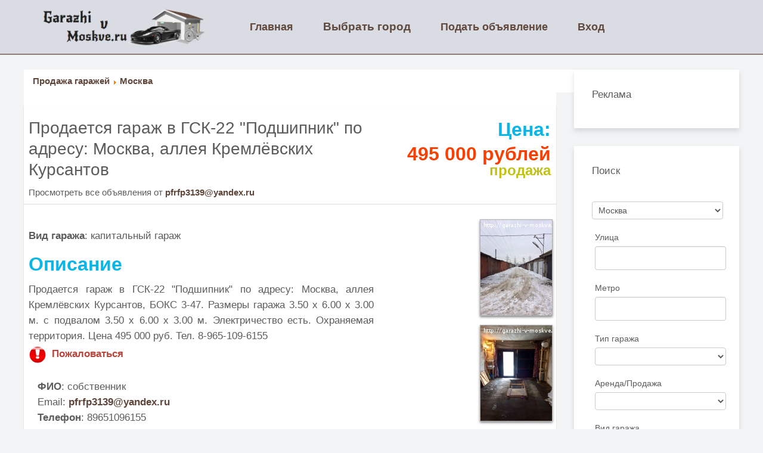

--- FILE ---
content_type: text/html; charset=utf-8
request_url: https://garazhi-v-moskve.ru/Ob-yavleniya/Moskva/1436-Prodaetsya-garazh-v-GSodshipnik
body_size: 8699
content:
<!DOCTYPE HTML>
<html lang="ru-ru" dir="ltr"  data-config='{"twitter":0,"plusone":0,"facebook":0,"style":"default"}'>

<head>
<meta charset="utf-8">
<meta http-equiv="X-UA-Compatible" content="IE=edge">
<meta name="viewport" content="width=device-width, initial-scale=1">
<base href="https://garazhi-v-moskve.ru/Ob-yavleniya/Moskva/1436-Prodaetsya-garazh-v-GSodshipnik" />
	<meta name="keywords" content="Продается,гараж,в,ГСК-22,&quot;Подшипник&quot;,по,адресу:,Москва,,аллея,Кремлёвских,Курсантов" />
	<meta name="description" content="Продается гараж в ГСК-22 &quot;Подшипник&quot; по адресу: Москва, аллея Кремлёвских Курсантов, БОКС 3-47. Размеры гаража 3.50 х 6.00 х 3.00 м. с подвалом 3.50 х 6.00 х 3.00 м. Электричество есть. Охраняемая территория. Цена 495 000 руб. Тел. 8-965-109-6155" />
	
	<title>Москва - Продается гараж в ГСК-22 &quot;Подшипник&quot; по адресу: Москва, аллея Кремлёвских Курсантов</title>
	<link href="/templates/yoo_monday/favicon.ico" rel="shortcut icon" type="image/vnd.microsoft.icon" />
	<link href="/media/template/gzip.php?modal-95d131c5.css" rel="stylesheet" type="text/css" />
	<link href="https://garazhi-v-moskve.ru/media/juloalib/css/juloabootstrap2.css" rel="stylesheet" type="text/css" />
	<link href="https://garazhi-v-moskve.ru/templates/yoo_monday/html/com_adsmanager/css/adsmanager.css" rel="stylesheet" type="text/css" />
	<link href="/media/template/gzip.php?widgetkit-e69b8600-37bdb785.css" rel="stylesheet" type="text/css" />
	<link href="https://garazhi-v-moskve.ru/modules/mod_slogin/tmpl/compact/slogin.css" rel="stylesheet" type="text/css" />
	<script type="application/json" class="joomla-script-options new">{"csrf.token":"65bf8f55b3d659fa819bc7dc8aff2640","system.paths":{"root":"","base":""}}</script>
	<script src="/media/template/gzip.php?mootools-core-2d72d89b.js" type="text/javascript"></script>
	<script src="/media/template/gzip.php?core-a84689f1.js" type="text/javascript"></script>
	<script src="/media/template/gzip.php?mootools-more-174fc499.js" type="text/javascript"></script>
	<script src="/media/template/gzip.php?modal-bf73a40b.js" type="text/javascript"></script>
	<script src="/media/template/gzip.php?jquery.min-0f82b6d8.js" type="text/javascript"></script>
	<script src="/media/template/gzip.php?jquery-noconflict-a83742a9.js" type="text/javascript"></script>
	<script src="/media/template/gzip.php?jquery-migrate.min-4e11bd87.js" type="text/javascript"></script>
	<script src="https://garazhi-v-moskve.ru/media/juloalib/js/jquery.min.js" type="text/javascript"></script>
	<script src="https://garazhi-v-moskve.ru/media/juloalib/js/fullnoconflict.js" type="text/javascript"></script>
	<script src="http://ajax.googleapis.com/ajax/libs/jquery/1.7.1/jquery.min.js" type="text/javascript"></script>
	<script src="/media/template/gzip.php?widgetkit-41154ed4-f05c4420.js" type="text/javascript"></script>
	<script src="/media/template/gzip.php?bootstrap.min-e7f1bad6.js" type="text/javascript"></script>
	<script src="https://garazhi-v-moskve.ru/modules/mod_slogin/media/slogin.js" type="text/javascript"></script>
	<script type="text/javascript">

		jQuery(function($) {
			SqueezeBox.initialize({});
			initSqueezeBox();
			$(document).on('subform-row-add', initSqueezeBox);

			function initSqueezeBox(event, container)
			{
				SqueezeBox.assign($(container || document).find('a.modal').get(), {
					parse: 'rel'
				});
			}
		});

		window.jModalClose = function () {
			SqueezeBox.close();
		};

		// Add extra modal close functionality for tinyMCE-based editors
		document.onreadystatechange = function () {
			if (document.readyState == 'interactive' && typeof tinyMCE != 'undefined' && tinyMCE)
			{
				if (typeof window.jModalClose_no_tinyMCE === 'undefined')
				{
					window.jModalClose_no_tinyMCE = typeof(jModalClose) == 'function'  ?  jModalClose  :  false;

					jModalClose = function () {
						if (window.jModalClose_no_tinyMCE) window.jModalClose_no_tinyMCE.apply(this, arguments);
						tinyMCE.activeEditor.windowManager.close();
					};
				}

				if (typeof window.SqueezeBoxClose_no_tinyMCE === 'undefined')
				{
					if (typeof(SqueezeBox) == 'undefined')  SqueezeBox = {};
					window.SqueezeBoxClose_no_tinyMCE = typeof(SqueezeBox.close) == 'function'  ?  SqueezeBox.close  :  false;

					SqueezeBox.close = function () {
						if (window.SqueezeBoxClose_no_tinyMCE)  window.SqueezeBoxClose_no_tinyMCE.apply(this, arguments);
						tinyMCE.activeEditor.windowManager.close();
					};
				}
			}
		};
		
	</script>
	<script type="text/javascript" src="https://garazhi-v-moskve.ru/components/com_adsmanager/lytebox/js/lytebox_322cmod1.3.js"></script>
	<link rel="stylesheet" href="https://garazhi-v-moskve.ru//components/com_adsmanager/lytebox/css/lytebox_322cmod1.3.css" type="text/css" media="screen" />
	

<link rel="apple-touch-icon-precomposed" href="/templates/yoo_monday/apple_touch_icon.png">
<link rel="stylesheet" href="/media/template/gzip.php?bootstrap-49730e38.css">
<link rel="stylesheet" href="/media/template/gzip.php?theme-4e08b4d9.css">
<script src="/media/template/gzip.php?theme-051eaf05.js"></script>
<script async src="//pagead2.googlesyndication.com/pagead/js/adsbygoogle.js"></script>
<script>
  (adsbygoogle = window.adsbygoogle || []).push({
    google_ad_client: "ca-pub-3666631113427205",
    enable_page_level_ads: true
  });
</script>
<meta name="yandex-verification" content="aa5a7685e148f419" />
</head>

<body class="tm-sidebar-a-right tm-sidebars-1  tm-noblog">
      <div id='fb-root'></div><script type='text/javascript'>

      // Load the SDK Asynchronously
      (function(d){
      var js, id = 'facebook-jssdk'; if (d.getElementById(id)) {return;}
      js = d.createElement('script'); js.id = id; js.async = true;
      js.src = '//connect.facebook.net/ru_RU/all.js';
      d.getElementsByTagName('head')[0].appendChild(js);
    }(document));

    </script>

    
        <div class="tm-navbar"  >

        <div class="uk-navbar">
    <div class="tm-headerbar tm-headerbar-default uk-container uk-container-center uk-flex uk-flex-space-between">
        <div class="uk-flex uk-flex-middle">

                        <a class="tm-logo uk-visible-large" href="https://garazhi-v-moskve.ru">
	<a href="/../" title="Главная страница"><img src="/images/logo1211.png" alt="у нас можно купить или продать гараж в Москве и области" width="88%" style="margin-right: 4px; float: left;" /></a></a>
            
            
                        <nav class="uk-visible-large">
                <ul class="uk-navbar-nav uk-hidden-small">
<li><a href="/">Главная</a></li><li class="uk-parent uk-active" data-uk-dropdown="{'preventflip':'y'}" aria-haspopup="true" aria-expanded="false"><a href="/../">Выбрать город</a><div class="uk-dropdown uk-dropdown-navbar uk-dropdown-width-1"><div class="uk-grid uk-dropdown-grid"><div class="uk-width-1-1"><ul class="uk-nav uk-nav-navbar"><li><a href="/Ob-yavleniya/Garazhi-v-Moskve">Москва</a></li><li><a href="/Ob-yavleniya/Garazhi-v-Balashihe">Балашиха</a></li><li><a href="/Ob-yavleniya/Garazhi-v-Domodedovo">Домодедово</a></li><li><a href="/Ob-yavleniya/Garazhi-v-ZHeleznodorozhnom">Железнодорожный</a></li><li><a href="/Ob-yavleniya/Garazhi-v-ZHukovskom">Жуковский</a></li><li><a href="/Ob-yavleniya/Garazhi-v-Kolomne">Коломна</a></li><li><a href="/Ob-yavleniya/Garazhi-v-Korolyove">Королев</a></li><li><a href="/Ob-yavleniya/Garazhi-v-Lyubertsah">Люберцы</a></li><li><a href="/Ob-yavleniya/Garazhi-v-Mytischah">Мытищи</a></li><li><a href="/Ob-yavleniya/Garazhi-v-Noginske">Ногинск</a></li><li><a href="/Ob-yavleniya/Garazhi-v-Odintsovo">Одинцово</a></li><li><a href="/Ob-yavleniya/Garazhi-v-Podolske">Подольск</a></li><li><a href="/Ob-yavleniya/Garazhi-v-Sergievom-Posade">Сергиев Посад</a></li><li><a href="/Ob-yavleniya/Garazhi-v-Serpuhove">Серпухов</a></li><li><a href="/Ob-yavleniya/Garazhi-v-Himkah">Химки</a></li><li><a href="/Ob-yavleniya/Garazhi-v-SCHyolkovo">Щелково</a></li><li><a href="/Ob-yavleniya/Garazhi-v-Elektrostali">Электросталь</a></li><li class="uk-active"><a href="/Ob-yavleniya/Garazhi-v-Domodedovo">Домодедово</a></li></ul></div></div></div></li><li><a href="/Ob-yavleniya/Razmestit-ob-yavlenie">Подать объявление</a></li></ul>

        <ul class="uk-navbar-nav uk-hidden-small">
            <li class="uk-parent" data-uk-dropdown>
                <a href="#">Вход</a>
                <div class="uk-dropdown uk-dropdown-navbar"><noindex>
<div class="jlslogin">

<div id="slogin-buttons" class="slogin-buttons slogin-compact">
                        <a  rel="nofollow"  title="Facebook" href="/provider/facebook/auth"><span class="facebookslogin">&nbsp;</span></a>
                    <a  rel="nofollow"  title="Одноклассники" href="/provider/odnoklassniki/auth"><span class="odnoklassnikislogin">&nbsp;</span></a>
                    <a  rel="nofollow"  title="ВКонтакте" href="/provider/vkontakte/auth"><span class="vkontakteslogin">&nbsp;</span></a>
                    <a  rel="nofollow"  title="Яндекс" href="/provider/yandex/auth"><span class="yandexslogin">&nbsp;</span></a>
                    <a  rel="nofollow"  title="Instagram" href="/provider/instagram/auth"><span class="instagramslogin">&nbsp;</span></a>
            </div>

<div class="slogin-clear"></div>

    
    <form action="/Ob-yavleniya/Garazhi-v-Domodedovo" method="post" id="login-form" >
        <fieldset class="userdata">
            <p id="form-login-username">
                <label for="modlgn-username">Логин</label>
                <input id="modlgn-username" type="text" name="username" class="inputbox"  size="18" />
            </p>
            <p id="form-login-password">
                <label for="modlgn-passwd">Пароль</label>
                <input id="modlgn-passwd" type="password" name="password" class="inputbox" size="18"  />
            </p>
                        <p id="form-login-remember">
				 <label for="modlgn-remember">
				  	<input id="modlgn-remember" type="checkbox" name="remember" class="inputbox" value="yes"/>
				  	Запомнить меня				 </label>
			</p>
			<div class="slogin-clear"></div>
                        <input type="submit" name="Submit" class="button" value="Войти" />
            <input type="hidden" name="option" value="com_users" />
            <input type="hidden" name="task" value="user.login" />
            <input type="hidden" name="return" value="aHR0cHM6Ly9nYXJhemhpLXYtbW9za3ZlLnJ1L09iLXlhdmxlbml5YS9Nb3NrdmEvMTQzNi1Qcm9kYWV0c3lhLWdhcmF6aC12LUdTb2RzaGlwbmlr" />
            <input type="hidden" name="65bf8f55b3d659fa819bc7dc8aff2640" value="1" />        </fieldset>
        <ul class="ul-jlslogin">
            <li>
                <a  rel="nofollow" href="/Lost-password/">
                    Забыли пароль?</a>
            </li>
            <li>
                <a  rel="nofollow" href="/Lost-user-name/">
                    Забыли логин?</a>
            </li>
                            <li>
                    <a  rel="nofollow" href="/Create-an-account/">
                        Регистрация</a>
                </li>
                        </ul>
            </form>
    </div>
</noindex>
<div style="text-align: right;"> </div></div>
            </li>
        </ul>            </nav>
                    </div>
                </div>
</div>

    </div>
    
    <div class="uk-container uk-container-center">

        
        
        
        
                <div id="tm-main" class="uk-grid" data-uk-grid-match data-uk-grid-margin>

                        <div class="tm-main uk-width-large-3-4 uk-flex-order-last">

                
                                <main id="tm-content" class="tm-content">

                    
                    <div id="system-message-container">
</div>
<div class="juloawrapper">
<div class="breadcrumb row-fluid">
<a href="/Ob-yavleniya/Vse-ob-yavleniya">Продажа гаражей</a> <img src="https://garazhi-v-moskve.ru/components/com_adsmanager/images/arrow.png" alt="arrow" /> <a href="/Ob-yavleniya/Garazhi-v-Moskve">Москва</a>   
</div>
<div class=" adsmanager-details row-fluid">	
		<div class="span12 page-header">
        <div class="span8">
        <h1 class="no-margin-top h1det">	
			Продается гараж в ГСК-22 "Подшипник" по адресу: Москва, аллея Кремлёвских Курсантов 			</h1>
						<div>
			Просмотреть все объявления от <a href='/Ob-yavleniya/Polzovatel-2076'><b>pfrfp3139@yandex.ru</b></a>            </div>
        </div>
        <div class="span4">
            <div class="text-right"><div class="row-fluid">
                            <div class="span12 "text1><h2 class='section-header'>Цена:</h2><span class='fad_price'>495&nbsp;000&nbsp;рублей<br/></span><span class='fad_kindof'>продажа<br/></span></div></div></div>		</div>
	</div>
	<div class="row-fluid">
        <div class="span8 adsmanager-infos">
            <div class="row-fluid">
		<div class="span12 text2">
			 		</div>
	</div>
	<div class="row-fluid">
		<div class="span12 text3">
			<span class='fad_state'><b>Вид гаража</b>: капитальный гараж<br/></span>		</div>
    </div>
	<div class="row-fluid">
		<div class="span12 text4">
			<h2 class='section-header'>Описание</h2><span class='fad_text'>Продается гараж в ГСК-22 "Подшипник" по адресу: Москва, аллея Кремлёвских Курсантов, БОКС 3-47. Размеры гаража 3.50 х 6.00 х 3.00 м. с подвалом 3.50 х 6.00 х 3.00 м. Электричество есть. Охраняемая территория. Цена 495 000 руб. Тел. 8-965-109-6155<br/></span><span class='fad_report'><div id="je_reportthis_adsmanager_bloco"><script type="text/javascript">
	var jeReportThisJQuery = jQuery.noConflict();
	jeReportThisJQuery(document).ready(function(){
		jeReportThisJQuery('#je_reportthis_icone_1436').click(function() {
			jeReportThisJQuery('#je_reportthis_formulario_1436').toggle('slow', 'swing', function() {});
		});
		jeReportThisJQuery('#je_reportthis_enviar_1436').click(function() {
			jeReportThisJQuery('#je_reportthis_adsmanager_mensagens_1436').html('<img id="je_reportthis_aguarda" src="https://garazhi-v-moskve.ru/images/com_adsmanager/plugins/reportthis/imagens/enviando.gif" alt="Отправка" title="Отправка"/>');
			jeReportThisJQuery('#je_reportthis_adsmanager_mensagens_1436').slideDown('slow', 'swing', function() {});
			var jeRTNome = jeReportThisJQuery('#je_reportthis_nome_1436').attr('value');
			var jeRTCorreioE = jeReportThisJQuery('#je_reportthis_correio_e_1436').attr('value');
			var jeRTMotivo = jeReportThisJQuery('#je_reportthis_motivo_1436').attr('value');
			jeReportThisJQuery.ajax({
				type: "POST",
				url: 'https://garazhi-v-moskve.ru/images/com_adsmanager/plugins/reportthis/enviacorreio.php',
				data: "je_reportthis_nome="+jeRTNome+"&je_reportthis_correio_e="+jeRTCorreioE+"&je_reportthis_motivo="+jeRTMotivo+"&idioma=ru-RU&anuncio=1436&catid=24&Itemid=185&65bf8f55b3d659fa819bc7dc8aff2640=1"+"&je_reportthis_seguranza=0c0ba7944ae5e8488f9f7f3eda600162",
				success: function(data) {
					jeReportThisJQuery('#je_reportthis_adsmanager_mensagens_1436').html(data);
					jeReportThisJQuery('#je_reportthis_formulario_1436').toggle('slow', 'swing', function() {});
				}
			});
		});
	});
</script><div id="je_reportthis_icone_1436" style="text-align: left; cursor: pointer; cursor: hand;"><img id="je_reportthis_comuta_1436" style="vertical-align: -.9em; cursor: pointer; cursor: hand;" src="https://garazhi-v-moskve.ru/images/com_adsmanager/plugins/reportthis/imagens/icone03.png" alt="Пожаловаться" title="Сообщите об этом объявлении администратору сайта, если Вы считаете что оно не соответствует тематике раздела или содержит ложную информацию."/><span style="margin-left: .5em; font-weight: bold; color: #BA433A">Пожаловаться</span></div><div id="je_reportthis_adsmanager_mensagens_1436" style="display: none; margin: 5px 0; color: #31A0D3; font-weight: bold; text-align: left;"></div><div id="je_reportthis_formulario_1436" style="display: none; margin: 0; text-align: left;"><form  action="#" name="je_reportthis_adsmanager" method="post" id="je_reportthis_adsmanager_1436" class="form-validate"><input  id="je_reportthis_motivo_1436" type="text" name="je_reportthis_motivo" class="required validate-name" style="background: none repeat scroll 0 0 #FFFFFF; border: 1px solid #DDDDDD; color: #666666; margin: 2px 0;" value="Причина жалобы" maxlength="90" size="30" onblur="if(this.value=='')this.value='Причина жалобы';" onfocus="if(this.value=='Причина жалобы')this.value='';" /> Причина жалобы<br /><input  id="je_reportthis_nome_1436" type="text" name="je_reportthis_nome" class="required validate-name" style="background: none repeat scroll 0 0 #FFFFFF; border: 1px solid #DDDDDD; color: #666666; margin: 2px 0;" value="Ваше имя" maxlength="60" size="30" onblur="if(this.value=='')this.value='Ваше имя';" onfocus="if(this.value=='Ваше имя')this.value='';" /> Ваше имя<br /><input  id="je_reportthis_correio_e_1436" type="text" name="je_reportthis_correio_e" class="required validate-name" style="background: none repeat scroll 0 0 #FFFFFF; border: 1px solid #DDDDDD; color: #666666; margin: 2px 0;" value="Ваш E-Mail" maxlength="50" size="30" onblur="if(this.value=='')this.value='Ваш E-Mail';" onfocus="if(this.value=='Ваш E-Mail')this.value='';" /> Ваш E-Mail<input type="hidden" name="65bf8f55b3d659fa819bc7dc8aff2640" value="1" /><input type="button" class="button validate" value="Отправить" id="je_reportthis_enviar_1436" style="border: 1 solid #555; cursor: pointer; display: block; font-size: 12px; font-weight: normal; height: 21px; line-height: 21px; margin: 2px 0; text-transform: uppercase;"/></form></div></div><br/></span>		
		</div>
	</div>
	<div class="row-fluid">
		<script async src="//pagead2.googlesyndication.com/pagead/js/adsbygoogle.js"></script>
<script>
  (adsbygoogle = window.adsbygoogle || []).push({
    google_ad_client: "ca-pub-3666631113427205",
    enable_page_level_ads: true
  });
</script>
		<div class="span12">
			<span class='fname'><b>ФИО</b>: собственник<br/></span><span class='femail'>Email: <a href='mailto:pfrfp3139@yandex.ru'>pfrfp3139@yandex.ru</a><br/></span><span class='fad_phone'><b>Телефон</b>: 89651096155<br/></span>		</div>
	</div>
        </div>
        <div class="span4 adsmanager-images text-center">
			                <div class="adsmanager_ads_image">
                <a href='https://garazhi-v-moskve.ru/images/com_adsmanager/contents/prodaetsya-garazh-v-gsodshipnik_1436_1.jpg' rel='lytebox[roadtrip1436]'><img src='https://garazhi-v-moskve.ru/images/com_adsmanager/contents/prodaetsya-garazh-v-gsodshipnik_1436_1_t.jpg' alt="Продается гараж в ГСК-22 &quot;Подшипник&quot; по адресу: Москва, аллея Кремлёвских Курсантов" /></a><a href='https://garazhi-v-moskve.ru/images/com_adsmanager/contents/prodaetsya-garazh-v-gsodshipnik_1436_2.jpg' rel='lytebox[roadtrip1436]'><img src='https://garazhi-v-moskve.ru/images/com_adsmanager/contents/prodaetsya-garazh-v-gsodshipnik_1436_2_t.jpg' alt="Продается гараж в ГСК-22 &quot;Подшипник&quot; по адресу: Москва, аллея Кремлёвских Курсантов" /></a><a href='https://garazhi-v-moskve.ru/images/com_adsmanager/contents/prodaetsya-garazh-v-gsodshipnik_1436_3.jpg' rel='lytebox[roadtrip1436]'><img src='https://garazhi-v-moskve.ru/images/com_adsmanager/contents/prodaetsya-garazh-v-gsodshipnik_1436_3_t.jpg' alt="Продается гараж в ГСК-22 &quot;Подшипник&quot; по адресу: Москва, аллея Кремлёвских Курсантов" /></a><a href='https://garazhi-v-moskve.ru/images/com_adsmanager/contents/prodaetsya-garazh-v-gsodshipnik_1436_4.jpg' rel='lytebox[roadtrip1436]'><img src='https://garazhi-v-moskve.ru/images/com_adsmanager/contents/prodaetsya-garazh-v-gsodshipnik_1436_4_t.jpg' alt="Продается гараж в ГСК-22 &quot;Подшипник&quot; по адресу: Москва, аллея Кремлёвских Курсантов" /></a><a href='https://garazhi-v-moskve.ru/images/com_adsmanager/contents/prodaetsya-garazh-v-gsodshipnik_1436_5.jpg' rel='lytebox[roadtrip1436]'><img src='https://garazhi-v-moskve.ru/images/com_adsmanager/contents/prodaetsya-garazh-v-gsodshipnik_1436_5_t.jpg' alt="Продается гараж в ГСК-22 &quot;Подшипник&quot; по адресу: Москва, аллея Кремлёвских Курсантов" /></a>                </div>
        </div>
    </div>
</div>
<div class="back_button">
<a href='javascript:history.go(-1)'>
<div class="btn">Назад</div>
</a>
</div>
<script type="text/JavaScript">
jQ(function() {
	jQ('.favorite_ads').click(function() {
        var favoriteId = this.getAttribute( "id" );
        favoriteId = favoriteId.split('like_');
        var adId = favoriteId[1];
        var id = '#like_'+adId;

        if(jQ(id).hasClass("like_active")) {
            jQ.ajax({ url: "\/Ob-yavleniya\/deletefavorite?mode=1",
                data: {adId: adId},
                type: 'post',
                success: function(result) {
                    if(result == 1){
                        jQ(id).removeClass("like_active");
                        jQ(id).html('<span class="glyphicon glyphicon-heart" aria-hidden="true"></span> Add to favorites');
                        //alert('Ad deleted from your favorites');
                    } else if(result == 2) {
                                                window.location.replace("\/Log-in\/");
                                            } else if(result == 3) {
                        alert('Error: Ad not found.');
                    }
                }
            });
        } else {
            jQ.ajax({ url: "\/Ob-yavleniya\/favorite",
                data: {adId: adId},
                type: 'post',
                success: function(result) {
                    if(result == 1){
                        jQ(id).addClass("like_active");
                        jQ(id).html('<span class="glyphicon glyphicon-heart" aria-hidden="true"></span> Delete from favorites');
                       // alert('The ad has been added to your favorites.');
                    } else if(result == 2) {
                                                window.location.replace("\/Log-in\/");
                                            } else if(result == 3) {
                        alert('Error: Ad not found.');
                    } else {
                        alert('The ad is already in your favorites.');
                    }
                }
            });
        }
        return false;       
    });
});
</script>
</div>
                </main>
                
                
            </div>
            
                                                            <aside class="tm-sidebar-a uk-width-large-1-4 uk-flex-order-last"><div class="uk-panel uk-panel-box"><h3 class="uk-panel-title">Реклама</h3><div>
	</div></div>
<div class="uk-panel uk-panel-box"><h3 class="uk-panel-title">Поиск</h3><div class="juloawrapper">
        <form action="/Ob-yavleniya/Rezultat" id="modsimplesearch-form" method="post">
    <div class="row-fluid adsmanager_search_module">
                                <div class="span12">
                    <div class="control-group">
                                                    <label class="control-label" for="catid">&nbsp;</label>
                                                <div class="controls">
        		<select id="catid-133" class="" name="catid" >
				<option value="">- Город -</option>
												<option  selected="selected" value="24">Москва</option>
												<option   value="1">Балашиха</option>
												<option   value="16">Домодедово</option>
												<option   value="2">Железнодорожный</option>
												<option   value="11">Жуковский</option>
												<option   value="21">Коломна</option>
												<option   value="15">Королёв</option>
												<option   value="14">Люберцы</option>
												<option   value="20">Мытищи</option>
												<option   value="10">Ногинск</option>
												<option   value="9">Одинцово</option>
												<option   value="17">Подольск</option>
												<option   value="18">Щёлково</option>
												<option   value="23">Сергиев Посад</option>
												<option   value="13">Серпухов</option>
												<option   value="22">Химки</option>
												<option   value="12">Электросталь</option>
						</select>
		                        </div>
                    </div>	
                </div>
                      
                    <div class="span12 mod_adsmanager_search_field" id="searchfield_ad_sreet">
                    <div class="control-group">
                        <label class="control-label">
                        Улица&nbsp;</label>
                        <div class="controls">
                        <input name='ad_sreet' id='fad_sreet' placeholder="" value="" maxlength='30' class='inputbox' type='text' size='0' />                        </div>
                    </div>
                </div>
                                <div class="span12 mod_adsmanager_search_field" id="searchfield_ad_metro">
                    <div class="control-group">
                        <label class="control-label">
                        Метро&nbsp;</label>
                        <div class="controls">
                        <input name='ad_metro' id='fad_metro' placeholder="" value="" maxlength='20' class='inputbox' type='text' size='0' />                        </div>
                    </div>
                </div>
                                <div class="span12 mod_adsmanager_search_field" id="searchfield_ad_tip">
                    <div class="control-group">
                        <label class="control-label">
                        Тип гаража&nbsp;</label>
                        <div class="controls">
                        <select id='fad_tip' name='ad_tip'>
<option value='' ></option>
<option value="1" >Частный</option>
<option value="2" >ГСК</option>
</select>
                        </div>
                    </div>
                </div>
                                <div class="span12 mod_adsmanager_search_field" id="searchfield_ad_kindof">
                    <div class="control-group">
                        <label class="control-label">
                        Аренда/Продажа&nbsp;</label>
                        <div class="controls">
                        <select id='fad_kindof' name='ad_kindof'>
<option value='' ></option>
<option value="0" >аренда</option>
<option value="1" >продажа</option>
</select>
                        </div>
                    </div>
                </div>
                                <div class="span12 mod_adsmanager_search_field" id="searchfield_ad_state">
                    <div class="control-group">
                        <label class="control-label">
                        Вид гаража&nbsp;</label>
                        <div class="controls">
                        <select id='fad_state' name='ad_state'>
<option value='' ></option>
<option value="0" >не капитальный гараж</option>
<option value="1" >капитальный гараж</option>
<option value="2" >капитальный гараж 2 этажа</option>
<option value="3" >капитальный гараж 3 этажа</option>
<option value="4" >место на паркинге</option>
</select>
                        </div>
                    </div>
                </div>
                
        <input type="hidden" value="1" name="new_search" />
    <div class="span12">
        <div class="control-group">
            <label class="control-label">&nbsp;</label>
            <div class="controls">
                <input type="submit" class="btn btn-primary" value="Искать"/>
            </div>
        </div>
    </div>
        </div>
    </form>
    <script type="text/javascript">
        function updateModFields() {
            var form = document.modsimplesearch-form;
            catid = jQ('#modsimplesearch-form #catid-133').val();

                    }
        
        function checkdependency(child,parentname,parentvalues) {
        //Simple checkbox
        if (jQ('input[name="'+parentname+'"]').is(':checkbox')) {
            //alert("test");
            if (jQ('input[name="'+parentname+'"]').attr('checked')) {
                jQ('#modsimplesearch-form #f'+child).show();
                jQ('#modsimplesearch-form #searchfield_'+child).show();
            }
            else {
                jQ('#modsimplesearch-form #f'+child).hide();
                jQ('#modsimplesearch-form #searchfield_'+child).hide();

                //cleanup child field 
                if (jQ('#modsimplesearch-form #f'+child).is(':checkbox') || jQ('#modsimplesearch-form #f'+child).is(':radio')) {
                    jQ('#modsimplesearch-form #f'+child).attr('checked', false);
                }
                else {
                    jQ('#modsimplesearch-form #f'+child).val('');
                }
            } 
        }
        //If checkboxes or radio buttons, special treatment
        else if (jQ('input[name="'+parentname+'"]').is(':radio')  || jQ('input[name="'+parentname+'[]"]').is(':checkbox')) {
            var find = false;
            var allVals = [];
            jQ("input:checked").each(function() {
                for(var i = 0; i < parentvalues.length; i++) {
                    if (jQ(this).val() == parentvalues[i] && find == false) {
                        jQ('#modsimplesearch-form #f'+child).show();
                        jQ('#modsimplesearch-form #searchfield_'+child).show();
                        find = true;
                    }
                }
            });

            if (find == false) {
                jQ('#modsimplesearch-form #f'+child).hide();
                jQ('#modsimplesearch-form #searchfield_'+child).hide();

                //cleanup child field 
                if (jQ('#modsimplesearch-form #f'+child).is(':checkbox') || jQ('#modsimplesearch-form #f'+child).is(':radio')) {
                    jQ('#modsimplesearch-form #f'+child).attr('checked', false);
                }
                else {
                    jQ('#modsimplesearch-form #f'+child).val('');
                }
            }

        }
        //simple text
        else {
            var find = false;

            for(var i = 0; i < parentvalues.length; i++) {
                if (jQ('#modsimplesearch-form #f'+parentname).val() == parentvalues[i] && find == false) {	
                    jQ('#modsimplesearch-form #f'+child).show();
                    jQ('#modsimplesearch-form #searchfield_'+child).show();
                    find = true;
                }
            }

            if(find === false) {
                jQ('#modsimplesearch-form #f'+child).hide();
                jQ('#modsimplesearch-form #searchfield_'+child).hide();

                //cleanup child field 
                if (jQ('#modsimplesearch-form #f'+child).is(':checkbox') || jQ('#modsimplesearch-form #f'+child).is(':radio')) {
                    jQ('#modsimplesearch-form #f'+child).attr('checked', false);
                }
                else {
                    jQ('#modsimplesearch-form #f'+child).val('');
                }
            }
        }
    }
    function dependency(child,parentname,parentvalue) {
        var parentvalues = parentvalue.split(",");

        //if checkboxes
        jQ('input[name="'+parentname+'[]"]').change(function() {
            checkdependency(child,parentname,parentvalues);
        });
        //if buttons radio
        jQ('input[name="'+parentname+'"]').change(function() {
            checkdependency(child,parentname,parentvalues);
        });
        jQ('#f'+parentname).click(function() {
            checkdependency(child,parentname,parentvalues);
        });
        checkdependency(child,parentname,parentvalues);
    }
    jQ(document).ready(function() {
        updateModFields();

        jQ('#modsimplesearch-form #catid-133').change(function(){
                updateModFields();
        });

            });
    </script>
</div></div>
<div class="uk-panel uk-panel-box header-color1"><h3 class="uk-panel-title">последние объявления</h3><div class="juloawrapper">
        <div class='row-fluid adsmanager_box_module_2header-color1'>
    <table class='table table-striped' width="100%">
    <tr align="center">
            <td>
        <h4 class='text-center no-margin-top'><a href='/Ob-yavleniya/Moskva/1686-GSK-№-19-Setun'>ГСК № 19 "Сетунь"</a></h4><div class='text-center'><a href='/Ob-yavleniya/Moskva/1686-GSK-№-19-Setun'><img src='https://garazhi-v-moskve.ru/images/com_adsmanager/contents/gsk-19-setun_1686_1.jpg' alt="ГСК № 19 &quot;Сетунь&quot;" border='0' /></a></div><div class='text-center'><img align='center' src='https://garazhi-v-moskve.ru/components/com_adsmanager/images/hot.gif' /></div><div class='text-center'>26.09.2021</div></div>        </td>
    </tr><tr>        <td>
        <h4 class='text-center no-margin-top'><a href='/Ob-yavleniya/Noginsk/1685-Prodam-garazh'>Продам гараж</a></h4><div class='text-center'><a href='/Ob-yavleniya/Noginsk/1685-Prodam-garazh'><img src='https://garazhi-v-moskve.ru/images/com_adsmanager/contents/prodam-garazh_1685_1.jpg' alt="Продам гараж" border='0' /></a></div><div class='text-center'><img align='center' src='https://garazhi-v-moskve.ru/components/com_adsmanager/images/hot.gif' /></div><div class='text-center'>03.05.2021</div></div>        </td>
    </tr><tr>        <td>
        <h4 class='text-center no-margin-top'><a href='/Ob-yavleniya/Korolyov/1684-Prodaem-garazh-i-skladskoe-pomeschenie'>Продаем гараж и складское помещение.</a></h4><div class='text-center'><a href='/Ob-yavleniya/Korolyov/1684-Prodaem-garazh-i-skladskoe-pomeschenie'><img src='https://garazhi-v-moskve.ru/images/com_adsmanager/contents/prodaem-garazh-i-skladskoe-pomeshchenie_1684_1.jpg' alt="Продаем гараж и складское помещение." border='0' /></a></div><div class='text-center'><img align='center' src='https://garazhi-v-moskve.ru/components/com_adsmanager/images/hot.gif' /></div><div class='text-center'>09.02.2021</div></div>        </td>
        </tr>
    </table>
    </div>
    </div></div></aside>
                        
        </div>
        
        
        
        
        
    </div>

    
    
    <footer id="tm-footer" class="tm-footer uk-position-relative ">

        <div class="uk-container uk-container-center">

            <div class="uk-flex uk-flex-middle uk-flex-space-between uk-text-center-small">

                <div class="tm-footer-left">
                                                        </div>

                                <a class="tm-totop-scroller" data-uk-smooth-scroll href="#"></a>
                
                <div class="tm-footer-right">
                                    </div>

                
            </div>

        </div>

    </footer>
    
    <!-- Yandex.Metrika counter -->
<script type="text/javascript">
    (function (d, w, c) {
        (w[c] = w[c] || []).push(function() {
            try {
                w.yaCounter26648235 = new Ya.Metrika({
                    id:26648235,
                    clickmap:true,
                    trackLinks:true,
                    accurateTrackBounce:true,
                    webvisor:true
                });
            } catch(e) { }
        });

        var n = d.getElementsByTagName("script")[0],
            s = d.createElement("script"),
            f = function () { n.parentNode.insertBefore(s, n); };
        s.type = "text/javascript";
        s.async = true;
        s.src = "https://mc.yandex.ru/metrika/watch.js";

        if (w.opera == "[object Opera]") {
            d.addEventListener("DOMContentLoaded", f, false);
        } else { f(); }
    })(document, window, "yandex_metrika_callbacks");
</script>
<noscript><div><img src="https://mc.yandex.ru/watch/26648235" style="position:absolute; left:-9999px;" alt="" /></div></noscript>
<!-- /Yandex.Metrika counter -->
    
</body>
</html>


--- FILE ---
content_type: text/html; charset=utf-8
request_url: https://www.google.com/recaptcha/api2/aframe
body_size: 267
content:
<!DOCTYPE HTML><html><head><meta http-equiv="content-type" content="text/html; charset=UTF-8"></head><body><script nonce="Tmx-mXvlk8WNr57vfnwUXg">/** Anti-fraud and anti-abuse applications only. See google.com/recaptcha */ try{var clients={'sodar':'https://pagead2.googlesyndication.com/pagead/sodar?'};window.addEventListener("message",function(a){try{if(a.source===window.parent){var b=JSON.parse(a.data);var c=clients[b['id']];if(c){var d=document.createElement('img');d.src=c+b['params']+'&rc='+(localStorage.getItem("rc::a")?sessionStorage.getItem("rc::b"):"");window.document.body.appendChild(d);sessionStorage.setItem("rc::e",parseInt(sessionStorage.getItem("rc::e")||0)+1);localStorage.setItem("rc::h",'1769000841611');}}}catch(b){}});window.parent.postMessage("_grecaptcha_ready", "*");}catch(b){}</script></body></html>

--- FILE ---
content_type: application/javascript; charset=utf-8
request_url: https://garazhi-v-moskve.ru/modules/mod_slogin/media/slogin.js
body_size: 1361
content:
var SLogin = SLogin || {

    initialize:function () {
        var block = document.getElementById('slogin-buttons');
        if (block === null) return;
        var elements = block.getElementsByTagName('a');
        var params = "resizable=yes,scrollbars=no,toolbar=no,menubar=no,location=no,directories=no,status=yes";
        for (var i = 0; i < elements.length; i++) {
            if(elements[i].getAttribute('id') == 'uLogin'){
                continue;
            }
            elements[i].onclick = function (e) {
                if (typeof(PopUpWindow) == 'window') {
                    PopUpWindow.close();
                }
                var el = this.getElementsByTagName('span');
                var size = SLogin.getPopUpSize(el[0].className);
                var win_size = SLogin.WindowSize();
                var centerWidth = (win_size.width - size.width) / 2;
                var centerHeight = (win_size.height - size.height) / 2;
                var PopUpWindow = window.open(
                    this.href,
                    'LoginPopUp',
                    'width=' + size.width
                        + ',height=' + size.height
                        + ',left=' + centerWidth
                        + ',top=' + centerHeight
                        + ',' + params
                );
                PopUpWindow.focus();
                return false;
            }

        }

    },

    WindowSize:function () {
        var myWidth = 0, myHeight = 0, size = {width:0, height:0};
        if (typeof( window.innerWidth ) == 'number') {
            //Non-IE
            myWidth = window.innerWidth;
            myHeight = window.innerHeight;
        } else if (document.documentElement && ( document.documentElement.clientWidth || document.documentElement.clientHeight )) {
            //IE 6+ in 'standards compliant mode'
            myWidth = document.documentElement.clientWidth;
            myHeight = document.documentElement.clientHeight;
        } else if (document.body && ( document.body.clientWidth || document.body.clientHeight )) {
            //IE 4 compatible
            myWidth = document.body.clientWidth;
            myHeight = document.body.clientHeight;
        }
        size.width = myWidth;
        size.height = myHeight;

        return size;
    },

    getPopUpSize:function (el) {
        var size = {width:0, height:0};

        switch (el) {
            case 'vkontakteslogin':
                size = {width:900, height:550};
                break;
            case 'googleslogin':
                size = {width:450, height:450};
                break;
            case 'facebookslogin':
                size = {width:1200, height:600};
                break;
            case 'twitterslogin':
                size = {width:450, height:550};
                break;
            case 'yandexslogin':
                size = {width:900, height:550};
                break;
            case 'linkedinslogin':
                size = {width:350, height:550};
                break;
            case 'odnoklassnikislogin':
                size = {width:550, height:250};
                break;
            case 'mailslogin':
                size = {width:450, height:325};
                break;
            default:
                size = {width:900, height:550};
                break;
        }

        return size;
    },

    addListener:function (obj, type, listener) {
        if (obj.addEventListener) {
            obj.addEventListener(type, listener, false);
            return true;
        } else if (obj.attachEvent) {
            obj.attachEvent('on' + type, listener);
            return true;
        }
        return false;
    },

    loadModuleAjax:function () {
        SLogin.getUrl('/index.php?option=com_slogin&task=load_module_ajax');

    },

    printProviders:function (resp) {
        document.getElementById('mod_slogin').innerHTML = resp;
        SLogin.initialize();
    },

    getXmlHttp:function () {
        try {
            return new ActiveXObject("Msxml2.XMLHTTP");
        } catch (e) {
            try {
                return new ActiveXObject("Microsoft.XMLHTTP");
            } catch (ee) {
            }
        }
        if (typeof XMLHttpRequest != 'undefined') {
            return new XMLHttpRequest();
        }
    },

    getUrl:function (url) {
        var xmlhttp = SLogin.getXmlHttp();
        xmlhttp.open("GET", url);
        xmlhttp.onreadystatechange = function () {
            if (xmlhttp.readyState == 4) {
                var resp = xmlhttp.responseText;
                SLogin.printProviders(resp);
            }
        }
        xmlhttp.send(null);
    }

};

SLogin.addListener(window, 'load', function () {
    SLogin.initialize();
});
